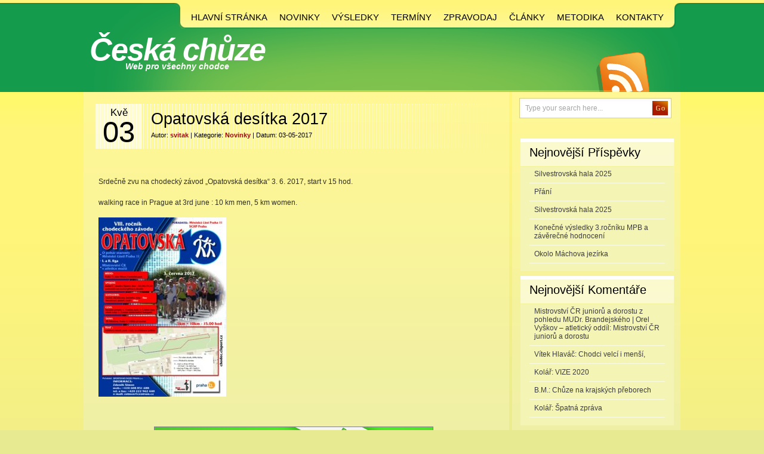

--- FILE ---
content_type: text/html; charset=UTF-8
request_url: https://chodec.clsport.cz/opatovska-desitka-2017/
body_size: 6482
content:
<!DOCTYPE html PUBLIC "-//W3C//DTD XHTML 1.0 Transitional//EN" "http://www.w3.org/TR/xhtml1/DTD/xhtml1-transitional.dtd">
<html xmlns="http://www.w3.org/1999/xhtml" lang="cs">

<head profile="http://gmpg.org/xfn/11">
<meta http-equiv="Content-Type" content="text/html; charset=UTF-8" />

<title>Česká chůze  &raquo; Blog Archive   &raquo; Opatovská desítka 2017</title>

<meta name="generator" content="WordPress 6.0.11" /> <!-- leave this for stats -->

<link rel="stylesheet" href="https://chodec.clsport.cz/wp-content/themes/GreenYello/style.css" type="text/css" media="screen" />
<link rel="alternate" type="application/rss+xml" title="Česká chůze RSS Feed" href="https://chodec.clsport.cz/feed/" />
<link rel="pingback" href="https://chodec.clsport.cz/xmlrpc.php" />
<!--[if IE ]>
<link rel="stylesheet" href="https://chodec.clsport.cz/wp-content/themes/GreenYello/style-ie.css" type="text/css" media="screen" />
<![endif]-->
<!--[if IE 6]>
<link rel="stylesheet" href="https://chodec.clsport.cz/wp-content/themes/GreenYello/style-ie6.css" type="text/css" media="screen" />
<![endif]-->

<meta name='robots' content='max-image-preview:large' />
<link rel='dns-prefetch' href='//s.w.org' />
<link rel="alternate" type="application/rss+xml" title="Česká chůze &raquo; RSS komentářů pro Opatovská desítka 2017" href="https://chodec.clsport.cz/opatovska-desitka-2017/feed/" />
<script type="text/javascript">
window._wpemojiSettings = {"baseUrl":"https:\/\/s.w.org\/images\/core\/emoji\/14.0.0\/72x72\/","ext":".png","svgUrl":"https:\/\/s.w.org\/images\/core\/emoji\/14.0.0\/svg\/","svgExt":".svg","source":{"concatemoji":"https:\/\/chodec.clsport.cz\/wp-includes\/js\/wp-emoji-release.min.js?ver=6.0.11"}};
/*! This file is auto-generated */
!function(e,a,t){var n,r,o,i=a.createElement("canvas"),p=i.getContext&&i.getContext("2d");function s(e,t){var a=String.fromCharCode,e=(p.clearRect(0,0,i.width,i.height),p.fillText(a.apply(this,e),0,0),i.toDataURL());return p.clearRect(0,0,i.width,i.height),p.fillText(a.apply(this,t),0,0),e===i.toDataURL()}function c(e){var t=a.createElement("script");t.src=e,t.defer=t.type="text/javascript",a.getElementsByTagName("head")[0].appendChild(t)}for(o=Array("flag","emoji"),t.supports={everything:!0,everythingExceptFlag:!0},r=0;r<o.length;r++)t.supports[o[r]]=function(e){if(!p||!p.fillText)return!1;switch(p.textBaseline="top",p.font="600 32px Arial",e){case"flag":return s([127987,65039,8205,9895,65039],[127987,65039,8203,9895,65039])?!1:!s([55356,56826,55356,56819],[55356,56826,8203,55356,56819])&&!s([55356,57332,56128,56423,56128,56418,56128,56421,56128,56430,56128,56423,56128,56447],[55356,57332,8203,56128,56423,8203,56128,56418,8203,56128,56421,8203,56128,56430,8203,56128,56423,8203,56128,56447]);case"emoji":return!s([129777,127995,8205,129778,127999],[129777,127995,8203,129778,127999])}return!1}(o[r]),t.supports.everything=t.supports.everything&&t.supports[o[r]],"flag"!==o[r]&&(t.supports.everythingExceptFlag=t.supports.everythingExceptFlag&&t.supports[o[r]]);t.supports.everythingExceptFlag=t.supports.everythingExceptFlag&&!t.supports.flag,t.DOMReady=!1,t.readyCallback=function(){t.DOMReady=!0},t.supports.everything||(n=function(){t.readyCallback()},a.addEventListener?(a.addEventListener("DOMContentLoaded",n,!1),e.addEventListener("load",n,!1)):(e.attachEvent("onload",n),a.attachEvent("onreadystatechange",function(){"complete"===a.readyState&&t.readyCallback()})),(e=t.source||{}).concatemoji?c(e.concatemoji):e.wpemoji&&e.twemoji&&(c(e.twemoji),c(e.wpemoji)))}(window,document,window._wpemojiSettings);
</script>
<style type="text/css">
img.wp-smiley,
img.emoji {
	display: inline !important;
	border: none !important;
	box-shadow: none !important;
	height: 1em !important;
	width: 1em !important;
	margin: 0 0.07em !important;
	vertical-align: -0.1em !important;
	background: none !important;
	padding: 0 !important;
}
</style>
	<link rel='stylesheet' id='wp-block-library-css'  href='https://chodec.clsport.cz/wp-includes/css/dist/block-library/style.min.css?ver=6.0.11' type='text/css' media='all' />
<style id='global-styles-inline-css' type='text/css'>
body{--wp--preset--color--black: #000000;--wp--preset--color--cyan-bluish-gray: #abb8c3;--wp--preset--color--white: #ffffff;--wp--preset--color--pale-pink: #f78da7;--wp--preset--color--vivid-red: #cf2e2e;--wp--preset--color--luminous-vivid-orange: #ff6900;--wp--preset--color--luminous-vivid-amber: #fcb900;--wp--preset--color--light-green-cyan: #7bdcb5;--wp--preset--color--vivid-green-cyan: #00d084;--wp--preset--color--pale-cyan-blue: #8ed1fc;--wp--preset--color--vivid-cyan-blue: #0693e3;--wp--preset--color--vivid-purple: #9b51e0;--wp--preset--gradient--vivid-cyan-blue-to-vivid-purple: linear-gradient(135deg,rgba(6,147,227,1) 0%,rgb(155,81,224) 100%);--wp--preset--gradient--light-green-cyan-to-vivid-green-cyan: linear-gradient(135deg,rgb(122,220,180) 0%,rgb(0,208,130) 100%);--wp--preset--gradient--luminous-vivid-amber-to-luminous-vivid-orange: linear-gradient(135deg,rgba(252,185,0,1) 0%,rgba(255,105,0,1) 100%);--wp--preset--gradient--luminous-vivid-orange-to-vivid-red: linear-gradient(135deg,rgba(255,105,0,1) 0%,rgb(207,46,46) 100%);--wp--preset--gradient--very-light-gray-to-cyan-bluish-gray: linear-gradient(135deg,rgb(238,238,238) 0%,rgb(169,184,195) 100%);--wp--preset--gradient--cool-to-warm-spectrum: linear-gradient(135deg,rgb(74,234,220) 0%,rgb(151,120,209) 20%,rgb(207,42,186) 40%,rgb(238,44,130) 60%,rgb(251,105,98) 80%,rgb(254,248,76) 100%);--wp--preset--gradient--blush-light-purple: linear-gradient(135deg,rgb(255,206,236) 0%,rgb(152,150,240) 100%);--wp--preset--gradient--blush-bordeaux: linear-gradient(135deg,rgb(254,205,165) 0%,rgb(254,45,45) 50%,rgb(107,0,62) 100%);--wp--preset--gradient--luminous-dusk: linear-gradient(135deg,rgb(255,203,112) 0%,rgb(199,81,192) 50%,rgb(65,88,208) 100%);--wp--preset--gradient--pale-ocean: linear-gradient(135deg,rgb(255,245,203) 0%,rgb(182,227,212) 50%,rgb(51,167,181) 100%);--wp--preset--gradient--electric-grass: linear-gradient(135deg,rgb(202,248,128) 0%,rgb(113,206,126) 100%);--wp--preset--gradient--midnight: linear-gradient(135deg,rgb(2,3,129) 0%,rgb(40,116,252) 100%);--wp--preset--duotone--dark-grayscale: url('#wp-duotone-dark-grayscale');--wp--preset--duotone--grayscale: url('#wp-duotone-grayscale');--wp--preset--duotone--purple-yellow: url('#wp-duotone-purple-yellow');--wp--preset--duotone--blue-red: url('#wp-duotone-blue-red');--wp--preset--duotone--midnight: url('#wp-duotone-midnight');--wp--preset--duotone--magenta-yellow: url('#wp-duotone-magenta-yellow');--wp--preset--duotone--purple-green: url('#wp-duotone-purple-green');--wp--preset--duotone--blue-orange: url('#wp-duotone-blue-orange');--wp--preset--font-size--small: 13px;--wp--preset--font-size--medium: 20px;--wp--preset--font-size--large: 36px;--wp--preset--font-size--x-large: 42px;}.has-black-color{color: var(--wp--preset--color--black) !important;}.has-cyan-bluish-gray-color{color: var(--wp--preset--color--cyan-bluish-gray) !important;}.has-white-color{color: var(--wp--preset--color--white) !important;}.has-pale-pink-color{color: var(--wp--preset--color--pale-pink) !important;}.has-vivid-red-color{color: var(--wp--preset--color--vivid-red) !important;}.has-luminous-vivid-orange-color{color: var(--wp--preset--color--luminous-vivid-orange) !important;}.has-luminous-vivid-amber-color{color: var(--wp--preset--color--luminous-vivid-amber) !important;}.has-light-green-cyan-color{color: var(--wp--preset--color--light-green-cyan) !important;}.has-vivid-green-cyan-color{color: var(--wp--preset--color--vivid-green-cyan) !important;}.has-pale-cyan-blue-color{color: var(--wp--preset--color--pale-cyan-blue) !important;}.has-vivid-cyan-blue-color{color: var(--wp--preset--color--vivid-cyan-blue) !important;}.has-vivid-purple-color{color: var(--wp--preset--color--vivid-purple) !important;}.has-black-background-color{background-color: var(--wp--preset--color--black) !important;}.has-cyan-bluish-gray-background-color{background-color: var(--wp--preset--color--cyan-bluish-gray) !important;}.has-white-background-color{background-color: var(--wp--preset--color--white) !important;}.has-pale-pink-background-color{background-color: var(--wp--preset--color--pale-pink) !important;}.has-vivid-red-background-color{background-color: var(--wp--preset--color--vivid-red) !important;}.has-luminous-vivid-orange-background-color{background-color: var(--wp--preset--color--luminous-vivid-orange) !important;}.has-luminous-vivid-amber-background-color{background-color: var(--wp--preset--color--luminous-vivid-amber) !important;}.has-light-green-cyan-background-color{background-color: var(--wp--preset--color--light-green-cyan) !important;}.has-vivid-green-cyan-background-color{background-color: var(--wp--preset--color--vivid-green-cyan) !important;}.has-pale-cyan-blue-background-color{background-color: var(--wp--preset--color--pale-cyan-blue) !important;}.has-vivid-cyan-blue-background-color{background-color: var(--wp--preset--color--vivid-cyan-blue) !important;}.has-vivid-purple-background-color{background-color: var(--wp--preset--color--vivid-purple) !important;}.has-black-border-color{border-color: var(--wp--preset--color--black) !important;}.has-cyan-bluish-gray-border-color{border-color: var(--wp--preset--color--cyan-bluish-gray) !important;}.has-white-border-color{border-color: var(--wp--preset--color--white) !important;}.has-pale-pink-border-color{border-color: var(--wp--preset--color--pale-pink) !important;}.has-vivid-red-border-color{border-color: var(--wp--preset--color--vivid-red) !important;}.has-luminous-vivid-orange-border-color{border-color: var(--wp--preset--color--luminous-vivid-orange) !important;}.has-luminous-vivid-amber-border-color{border-color: var(--wp--preset--color--luminous-vivid-amber) !important;}.has-light-green-cyan-border-color{border-color: var(--wp--preset--color--light-green-cyan) !important;}.has-vivid-green-cyan-border-color{border-color: var(--wp--preset--color--vivid-green-cyan) !important;}.has-pale-cyan-blue-border-color{border-color: var(--wp--preset--color--pale-cyan-blue) !important;}.has-vivid-cyan-blue-border-color{border-color: var(--wp--preset--color--vivid-cyan-blue) !important;}.has-vivid-purple-border-color{border-color: var(--wp--preset--color--vivid-purple) !important;}.has-vivid-cyan-blue-to-vivid-purple-gradient-background{background: var(--wp--preset--gradient--vivid-cyan-blue-to-vivid-purple) !important;}.has-light-green-cyan-to-vivid-green-cyan-gradient-background{background: var(--wp--preset--gradient--light-green-cyan-to-vivid-green-cyan) !important;}.has-luminous-vivid-amber-to-luminous-vivid-orange-gradient-background{background: var(--wp--preset--gradient--luminous-vivid-amber-to-luminous-vivid-orange) !important;}.has-luminous-vivid-orange-to-vivid-red-gradient-background{background: var(--wp--preset--gradient--luminous-vivid-orange-to-vivid-red) !important;}.has-very-light-gray-to-cyan-bluish-gray-gradient-background{background: var(--wp--preset--gradient--very-light-gray-to-cyan-bluish-gray) !important;}.has-cool-to-warm-spectrum-gradient-background{background: var(--wp--preset--gradient--cool-to-warm-spectrum) !important;}.has-blush-light-purple-gradient-background{background: var(--wp--preset--gradient--blush-light-purple) !important;}.has-blush-bordeaux-gradient-background{background: var(--wp--preset--gradient--blush-bordeaux) !important;}.has-luminous-dusk-gradient-background{background: var(--wp--preset--gradient--luminous-dusk) !important;}.has-pale-ocean-gradient-background{background: var(--wp--preset--gradient--pale-ocean) !important;}.has-electric-grass-gradient-background{background: var(--wp--preset--gradient--electric-grass) !important;}.has-midnight-gradient-background{background: var(--wp--preset--gradient--midnight) !important;}.has-small-font-size{font-size: var(--wp--preset--font-size--small) !important;}.has-medium-font-size{font-size: var(--wp--preset--font-size--medium) !important;}.has-large-font-size{font-size: var(--wp--preset--font-size--large) !important;}.has-x-large-font-size{font-size: var(--wp--preset--font-size--x-large) !important;}
</style>
<link rel='stylesheet' id='cptch_stylesheet-css'  href='https://chodec.clsport.cz/wp-content/plugins/captcha/css/front_end_style.css?ver=4.4.5' type='text/css' media='all' />
<link rel='stylesheet' id='dashicons-css'  href='https://chodec.clsport.cz/wp-includes/css/dashicons.min.css?ver=6.0.11' type='text/css' media='all' />
<link rel='stylesheet' id='cptch_desktop_style-css'  href='https://chodec.clsport.cz/wp-content/plugins/captcha/css/desktop_style.css?ver=4.4.5' type='text/css' media='all' />
<link rel="https://api.w.org/" href="https://chodec.clsport.cz/wp-json/" /><link rel="alternate" type="application/json" href="https://chodec.clsport.cz/wp-json/wp/v2/posts/1813" /><link rel="EditURI" type="application/rsd+xml" title="RSD" href="https://chodec.clsport.cz/xmlrpc.php?rsd" />
<link rel="wlwmanifest" type="application/wlwmanifest+xml" href="https://chodec.clsport.cz/wp-includes/wlwmanifest.xml" /> 
<meta name="generator" content="WordPress 6.0.11" />
<link rel="canonical" href="https://chodec.clsport.cz/opatovska-desitka-2017/" />
<link rel='shortlink' href='https://chodec.clsport.cz/?p=1813' />
<link rel="alternate" type="application/json+oembed" href="https://chodec.clsport.cz/wp-json/oembed/1.0/embed?url=https%3A%2F%2Fchodec.clsport.cz%2Fopatovska-desitka-2017%2F" />
<link rel="alternate" type="text/xml+oembed" href="https://chodec.clsport.cz/wp-json/oembed/1.0/embed?url=https%3A%2F%2Fchodec.clsport.cz%2Fopatovska-desitka-2017%2F&#038;format=xml" />
<style type="text/css">.recentcomments a{display:inline !important;padding:0 !important;margin:0 !important;}</style></head>

<body>
<script>
  (function(i,s,o,g,r,a,m){i['GoogleAnalyticsObject']=r;i[r]=i[r]||function(){
  (i[r].q=i[r].q||[]).push(arguments)},i[r].l=1*new Date();a=s.createElement(o),
  m=s.getElementsByTagName(o)[0];a.async=1;a.src=g;m.parentNode.insertBefore(a,m)
  })(window,document,'script','//www.google-analytics.com/analytics.js','ga');

  ga('create', 'UA-40517451-2', 'auto');
  ga('send', 'pageview');

</script>
<div id="page">

<div id="menu">
	<div id="menu_items">
        <div id="menu_items_left">
            <div id="menu_items_right">
                <ul>
                    <li>
                    <div class="menu-menu-container"><ul id="menu-menu" class="menu"><li id="menu-item-11" class="menu-item menu-item-type-custom menu-item-object-custom menu-item-home menu-item-11"><a href="http://chodec.clsport.cz/">Hlavní stránka</a></li>
<li id="menu-item-7" class="menu-item menu-item-type-taxonomy menu-item-object-category current-post-ancestor current-menu-parent current-post-parent menu-item-7"><a href="https://chodec.clsport.cz/category/novinky/">Novinky</a></li>
<li id="menu-item-9" class="menu-item menu-item-type-taxonomy menu-item-object-category menu-item-9"><a href="https://chodec.clsport.cz/category/vysledky/">Výsledky</a></li>
<li id="menu-item-8" class="menu-item menu-item-type-taxonomy menu-item-object-category menu-item-8"><a href="https://chodec.clsport.cz/category/terminy/">Termíny</a></li>
<li id="menu-item-10" class="menu-item menu-item-type-taxonomy menu-item-object-category menu-item-10"><a href="https://chodec.clsport.cz/category/zpravodaj/">Zpravodaj</a></li>
<li id="menu-item-5" class="menu-item menu-item-type-taxonomy menu-item-object-category menu-item-5"><a href="https://chodec.clsport.cz/category/clanky/">Články</a></li>
<li id="menu-item-1125" class="menu-item menu-item-type-taxonomy menu-item-object-category menu-item-1125"><a href="https://chodec.clsport.cz/category/metodika/">Metodika</a></li>
<li id="menu-item-1130" class="menu-item menu-item-type-post_type menu-item-object-page menu-item-1130"><a href="https://chodec.clsport.cz/kontakty/">Kontakty</a></li>
</ul></div></li>
                </ul>
                <div class="clear"></div>
            </div>
        </div>
    </div>
    <div class="clear"></div>
</div>

<div id="header">
	<div id="header_title">
        <h1>
            <a href="https://chodec.clsport.cz/">Česká chůze</a><span class="description">Web pro všechny chodce</span>
        </h1>

    </div> 
	<div id="header_rss">
    	<div><a href="https://chodec.clsport.cz/feed/" title="Rss"><img src="https://chodec.clsport.cz/wp-content/themes/GreenYello/images/rss.gif" alt="Česká chůze Rss" /></a></div>
    </div>
    <div class="clear"></div>
</div>


<div id="body">
<div id="body_top">

	<div id="body_left">
    	<div id="body_left_content">
	<div id="content" class="narrowcolumn">

	
			<div class="post" id="post-1813">
                <div class="post-top">
                    <div class="post-date">
                        Kvě                        <p>03</p>
                    </div>
                    <div class="post-title">
                        <h2><a href="https://chodec.clsport.cz/opatovska-desitka-2017/" rel="bookmark" title="Permanent Link to Opatovská desítka 2017">Opatovská desítka 2017</a></h2>
                        <h3>
                            Autor: <span>svitak</span>  |  Kategorie: <a href="https://chodec.clsport.cz/category/novinky/" rel="category tag">Novinky</a>  |  Datum: 03-05-2017                        </h3>
                    </div>
                </div>
                <div class="clear"></div>

				<div class="entry">
					<p>&nbsp;</p>
<p>Srdečně zvu na chodecký závod &#8222;Opatovská desítka&#8220; 3. 6. 2017, start v 15 hod.</p>
<p>walking race in Prague at 3rd june : 10 km men, 5 km women.</p>
<p><a href="http://chodec.clsport.cz/wp-content/uploads/2017/05/Plakát-2017-OPATOV.jpg"><img class="alignnone size-medium wp-image-1814" src="http://chodec.clsport.cz/wp-content/uploads/2017/05/Plakát-2017-OPATOV-214x300.jpg" alt="" width="214" height="300" srcset="https://chodec.clsport.cz/wp-content/uploads/2017/05/Plakát-2017-OPATOV-214x300.jpg 214w, https://chodec.clsport.cz/wp-content/uploads/2017/05/Plakát-2017-OPATOV-768x1075.jpg 768w, https://chodec.clsport.cz/wp-content/uploads/2017/05/Plakát-2017-OPATOV-732x1024.jpg 732w, https://chodec.clsport.cz/wp-content/uploads/2017/05/Plakát-2017-OPATOV.jpg 1758w" sizes="(max-width: 214px) 100vw, 214px" /></a></p>
<p>&nbsp;</p>
<!--Ad Injection:bottom-->
<div style=''><center><!-- adexpert.cz (Banner pod obsahem 468x60px) -->
<div id="2099651150" class="adexpert"></div>
<script type="text/javascript">
(function(){
	var t=document.createElement('script');
	t.type='text/javascript';
	t.src='https://s.adexpert.cz/t?2099651150';
	(document.getElementsByTagName('head')[0]||document.getElementsByTagName('body')[0]).appendChild(t); 
})();
</script>
<!-- adexpert.cz end --></center></div>				</div>

                <div class="postmetadata">
                    <div class="alignleft"><a><span class="dsq-postid" data-dsqidentifier="1813 http://chodec.clsport.cz/?p=1813"><span>(0)</span> Komentářů</span></a></div>
                    <div class="alignright"><a class="readmore" href="https://chodec.clsport.cz/opatovska-desitka-2017/" ><span>Zobrazit více</span></a></div>
                    <div class="clear"></div>
                </div>
			</div>

	
<div id="disqus_thread"></div>

	
	</div>

            
        </div>
    </div>

	<div id="body_right">
    	<div id="body_right_content">
        	
            <div id="main_search">
                <div id="searchform_body">
                    <form method="get" id="searchform_top" action="https://chodec.clsport.cz/">
                        <div>
                            <input type="text" value="Type your search here..." name="s" id="searchform_top_text" onclick="this.value='';" />
                            <input type="image" src="https://chodec.clsport.cz/wp-content/themes/GreenYello/images/go.gif" id="gosearch" />
                        </div>
                    </form>
                </div>
            </div>
            
             <!-- ADS start -->
            <div id="right_ads">
        	            <!-- ADS end -->
            </div>
            <div class="clear"></div>
            
            <div id="sidebars">
                	<div id="sidebar" class="sidebars">
		<ul>
		
		<li id="recent-posts-2" class="widget widget_recent_entries">
		<h2 class="widgettitle">Nejnovější příspěvky</h2>
		<ul>
											<li>
					<a href="https://chodec.clsport.cz/silvestrovska-hala-2025-2/">Silvestrovská hala 2025</a>
									</li>
											<li>
					<a href="https://chodec.clsport.cz/prani/">Přání</a>
									</li>
											<li>
					<a href="https://chodec.clsport.cz/silvestrovska-hala-2025/">Silvestrovská hala 2025</a>
									</li>
											<li>
					<a href="https://chodec.clsport.cz/konecne-vysledky-4-rocniku-mpb-a-zaverecne-hodnoceni/">Konečné výsledky 3.ročníku MPB a závěrečné hodnocení</a>
									</li>
											<li>
					<a href="https://chodec.clsport.cz/okolo-machova-jezirka-10/">Okolo Máchova jezírka</a>
									</li>
					</ul>

		</li><li id="recent-comments-2" class="widget widget_recent_comments"><h2 class="widgettitle">Nejnovější komentáře</h2><ul id="recentcomments"><li class="recentcomments"><span class="comment-author-link"><a href='https://orlikvyskov.wordpress.com/2018/07/10/mistrovstvi-cr-junioru-a-dorostu-z-pohledu-mudr-brandejskeho/' rel='external nofollow ugc' class='url'>Mistrovství ČR juniorů a dorostu z pohledu MUDr. Brandejského | Orel Vyškov &#8211; atletický oddíl</a></span>: <a href="https://chodec.clsport.cz/mistrovstvi-cr-junioru-a-dorostu/#comment-1359">Mistrovství ČR juniorů a dorostu</a></li><li class="recentcomments"><span class="comment-author-link">Vítek Hlaváč</span>: <a href="https://chodec.clsport.cz/chodci-velci-i-mensi/#comment-1358">Chodci velcí i menší,</a></li><li class="recentcomments"><span class="comment-author-link">Kolář</span>: <a href="https://chodec.clsport.cz/vize-2020/#comment-1356">VIZE 2020</a></li><li class="recentcomments"><span class="comment-author-link">B.M.</span>: <a href="https://chodec.clsport.cz/chuze-na-krajskych-preborech/#comment-1355">Chůze na krajských přeborech</a></li><li class="recentcomments"><span class="comment-author-link">Kolář</span>: <a href="https://chodec.clsport.cz/spatna-zprava/#comment-1354">Špatná zpráva</a></li></ul></li><li id="widget-3" class="widget "><h2 class="widgettitle">Reklamy</h2><div><big><strong><a href="https://www.saunasystem.cz/cs/sauny/">Sauny SaunaSystem</a></strong></big><p>Zlepšete regeneraci vašeho těla díky blahodárným účinkům saunování.</p></div><div><big><strong><a href="http://ads.ranky.cz/slot/959bef847135bfb6bcc14e54989b1712/public">Inzerujte zde!</a></strong></big><p>Máte zájem o reklamu? Kupte si textový odkaz na této pozici!</p></div></li><li id="nav_menu-2" class="widget widget_nav_menu"><h2 class="widgettitle">Menu</h2><div class="menu-sirsi-menu-container"><ul id="menu-sirsi-menu" class="menu"><li id="menu-item-15" class="menu-item menu-item-type-custom menu-item-object-custom menu-item-home menu-item-15"><a href="http://chodec.clsport.cz/">Hlavní stránka</a></li>
<li id="menu-item-19" class="menu-item menu-item-type-taxonomy menu-item-object-category current-post-ancestor current-menu-parent current-post-parent menu-item-has-children menu-item-19"><a href="https://chodec.clsport.cz/category/novinky/">Novinky</a>
<ul class="sub-menu">
	<li id="menu-item-23" class="menu-item menu-item-type-post_type menu-item-object-page menu-item-23"><a href="https://chodec.clsport.cz/archiv/">Archív (2012 a starší)</a></li>
</ul>
</li>
<li id="menu-item-21" class="menu-item menu-item-type-taxonomy menu-item-object-category menu-item-21"><a href="https://chodec.clsport.cz/category/vysledky/">Výsledky</a></li>
<li id="menu-item-20" class="menu-item menu-item-type-taxonomy menu-item-object-category menu-item-20"><a href="https://chodec.clsport.cz/category/terminy/">Termíny</a></li>
<li id="menu-item-22" class="menu-item menu-item-type-taxonomy menu-item-object-category menu-item-22"><a href="https://chodec.clsport.cz/category/zpravodaj/">Zpravodaj</a></li>
<li id="menu-item-17" class="menu-item menu-item-type-taxonomy menu-item-object-category menu-item-17"><a href="https://chodec.clsport.cz/category/clanky/">Články</a></li>
<li id="menu-item-48" class="menu-item menu-item-type-post_type menu-item-object-page menu-item-48"><a href="https://chodec.clsport.cz/metodika/">Metodika</a></li>
<li id="menu-item-16" class="menu-item menu-item-type-taxonomy menu-item-object-category menu-item-16"><a href="https://chodec.clsport.cz/category/cestomanie/">Cestománie</a></li>
</ul></div></li><li id="meta-2" class="widget widget_meta"><h2 class="widgettitle">Základní informace</h2>
		<ul>
			<li><a href="https://chodec.clsport.cz/wp-login.php?action=register">Registrace</a></li>			<li><a href="https://chodec.clsport.cz/wp-login.php">Přihlásit se</a></li>
			<li><a href="https://chodec.clsport.cz/feed/">Zdroj kanálů (příspěvky)</a></li>
			<li><a href="https://chodec.clsport.cz/comments/feed/">Kanál komentářů</a></li>

			<li><a href="https://cs.wordpress.org/">Česká lokalizace</a></li>
		</ul>

		</li>			        </ul>
	</div>

            </div>
            
        </div>
    </div>

</div>
</div>
<div class="clear"></div>

<div id="footer">
	<div id="footer_text">
    	&copy;  <a href="https://chodec.clsport.cz/">Česká chůze</a>. 
<!-- Start -->Wordpress themes<!-- End --> 
    </div>
    <div class="clear"></div>

</div>


		<script type='text/javascript' id='disqus_count-js-extra'>
/* <![CDATA[ */
var countVars = {"disqusShortname":"chodec"};
/* ]]> */
</script>
<script type='text/javascript' src='https://chodec.clsport.cz/wp-content/plugins/disqus-comment-system/public/js/comment_count.js?ver=3.0.22' id='disqus_count-js'></script>
<script type='text/javascript' id='disqus_embed-js-extra'>
/* <![CDATA[ */
var embedVars = {"disqusConfig":{"integration":"wordpress 3.0.22"},"disqusIdentifier":"1813 http:\/\/chodec.clsport.cz\/?p=1813","disqusShortname":"chodec","disqusTitle":"Opatovsk\u00e1 des\u00edtka 2017","disqusUrl":"https:\/\/chodec.clsport.cz\/opatovska-desitka-2017\/","postId":"1813"};
/* ]]> */
</script>
<script type='text/javascript' src='https://chodec.clsport.cz/wp-content/plugins/disqus-comment-system/public/js/comment_embed.js?ver=3.0.22' id='disqus_embed-js'></script>



</div>
</body>
</html>


--- FILE ---
content_type: text/css
request_url: https://chodec.clsport.cz/wp-content/themes/GreenYello/style.css
body_size: 3712
content:
/*  
Theme Name: GreenYello
Theme URI: 
Description: Custom blog design starts 
Version: 1.0
Author: AskGraphics.com
Author URI: 


License Information :

All templates are free to use as long as you leave the credits unchanged.
You cannot claim these templates or modifications of these templates as yours.

You cannot redistribute these templates on your website.

You cannot modify these templates and distribute them.

*/



ul,ol,li,h1,h2,h3,h4,h5,h6,pre,form,body,html,p,blockquote,fieldset,input{
	margin:0;
	padding:0;
}
ul{
	list-style:none;
}
a{
	color:#303020;
	text-decoration:none;
}
a:hover{
	text-decoration:underline;
}
a img{
	border:0;
}
.clear{
	clear:both;
}

body{
	margin:0px;
	padding:0px;
	font-family:Arial, Helvetica, sans-serif;
	font-size:11px;
	background:#e8ea92 url(images/bg.gif) repeat-x;
	color:#303020;
}

#page{
	width:1000px;
	margin:0px auto;
}

/* HEADER */

#header{
	width:100%;
	height:106px;
	background:url(images/header_bg.png) no-repeat;
}

#header_rss{
	float:right;
}

#header_title{
	float:left;
}

#header_title h1{
	color:#ffffff;
	font-size:52px;
	font-family:"Trebuchet MS", Arial, Helvetica, sans-serif;
	padding:5px 0 0 10px;
	font-style:italic;
	letter-spacing:-2px;
}

#header_title h1 a{
	color:#ffffff;
}

.description{
	font-size:14px;
	font-family:"Trebuchet MS", Arial, Helvetica, sans-serif;
	position:relative;
	top:-10px;
	color:#ffffff;
	display:block;
	text-align:center;
	letter-spacing:0;
}

#header_rss div{
	padding:39px 52px 0 0;
}

/* MENU */

#menu{
	width:100%;
	height:48px;
	background:url(images/menu_bg.png) no-repeat;
}

#menu_items{
	background:url(images/menu_items_left_bg.gif) no-repeat;
	padding:0 0 0 18px;
	float:right;
	min-width:300px;
}

#menu_items_left{
	background:url(images/menu_bg.gif) repeat-x;
}

#menu_items_right{
	height:48px;
	background:url(images/menu_items_right_bg.gif) no-repeat right top;
	padding:0 18px 0 0;
}

#menu_items ul{
	padding:5px 0 0 0;
	float:right;
}

#menu_items li{
	float:left;
	display:block;
	font-family:Arial, Helvetica, sans-serif;
	color:#000000;
	font-size:15px;
}

#menu_items a{
	color:#000000;
	display:block;
	float:left;
	height:25px;
	padding:10px 10px 0 10px;
	text-transform:uppercase;
}

#menu_items a:hover{
	background:#ffd400;
	text-decoration:none;
}

/* board */

#board2{
	width:100%;
	height:15px;
}

#board{
	width:100%;
	height:203px;
	background:url(images/board_bg.png) no-repeat;
}

#board h2{
	font-size:30px;
	color:#000000;
	padding:40px 0 0 20px;
	font-weight:normal;
}

#board p{
	font-size:12px;
	color:#333118;
	line-height:20px;
	padding:10px 0 0 20px;
}

/* BODY */

#body{
	width:100%;
	float:left;
	background:url(images/body_bg.gif) repeat-y;
}

#body_top{
	width:100%;
	background:url(images/body_top_bg.png) no-repeat;
	float:left;
}

#body_left{
	width:730px;
	float:left;
	padding-bottom:40px;
}

#body_right{
	width:270px;
	float:right;
}

/* left contact */

#body_left_content{
	width:658px;
	padding-top:20px;
	margin-left:20px;
}

.post{
	width:100%;
}

.post-top{
	background:url(images/post-top_bg.png) repeat-y;
	width:100%;
	float:left;
}

.post-date{
	float:left;
	font-size:17px;
	width:78px;
	color:#000000;
	text-align:center;
	padding:5px 0 5px 0;
}

.post-date p{
	font-size:49px;
	line-height:45px;
}

.post-title{
	float:right;
	width:580px;
}

.post-title h2{
	font-size:27px;
	color:#000000;
	font-weight:normal;
	padding:10px 0 5px 15px;
}

.post-title h2 a{
	color:#000000;
}

.post-title h3{
	font-weight:normal;
	color:#000000;
	font-size:11px;
	font-family:Verdana, Arial, Helvetica, sans-serif;
	padding:0 20px 10px 15px;
}

.post-title h3 a, .post-title h3 span{
	color:#9e0b0e;
	font-weight:bold
}

.entry{
	line-height:20px;
	font-size:12px;
	padding:10px 0 0 5px;
}

.entry a{
	text-decoration:underline;
	font-weight:bold;
}

.entry a:hover{
	text-decoration:none;
}

.entry p{
	padding-bottom:15px;
}

.postmetadata{
	background:#f5f3a3;
	border:1px solid #b4b277;
	width:656px;
	height:42px;
	margin-bottom:30px;
}

.postmetadata .alignright a{
	color:#000000;
	font-size:12px;
	font-family:"Trebuchet MS", Arial, Helvetica, sans-serif;
	font-weight:bold;
	text-decoration:underline;
}

.postmetadata .alignright a:hover{
	text-decoration:none;
	color:#000000;
}

.postmetadata .alignleft a{
	color:#000000;
	font-size:12px;
	font-family:"Trebuchet MS", Arial, Helvetica, sans-serif;
	background:url(images/comm_a.gif) no-repeat left 1px;
	padding-left:20px;
}

.postmetadata .alignleft a span{
	font-weight:bold;
}

.postmetadata .alignleft{
	padding:12px 0 0 20px;
}

.postmetadata .alignright{
	padding:12px 20px 0 0;
}

a.readmore:hover{
	color:#570608;
}

.post-page{
	width:100%;
}

h2.page_title{
	font-size:27px;
	color:#000;
	font-weight:normal;
	font-family:"Trebuchet MS", Arial, Helvetica, sans-serif;
	padding:0 0 10px 10px;
	border-bottom:#beb66d 1px solid;
}

.post-page .entry{
	padding-top:13px;
}

.post-page .entry a{
	color:#149b4c;
	text-decoration:underline;
	font-weight:bold;
}

.entry strong{
	color:#000000;
}

.post-page .entry strong, .post-page .entry h1, .post-page .entry h2, .post-page .entry h3, .post-page .entry h4, .post-page .entry h5, .post-page .entry h6{
	color:#000000;
	display:block;
	font-weight:normal;
}

.post-page .entry strong{
	font-size:28px;
}

.post-page .entry h1{
	font-size:26px;
	padding:0 0 14px 0;
}

.post-page .entry h2{
	font-size:24px;
	padding:0 0 14px 0;
}

.post-page .entry h3{
	font-size:22px;
	padding:0 0 12px 0;
}

.post-page .entry h4{
	font-size:20px;
	padding:0 0 10px 0;
}

.post-page .entry h5{
	font-size:18px;
	padding:0 0 8px 0;
}

.post-page .entry h6{
	font-size:16px;
	padding:0 0 6px 0;
} 

/* right content */

#body_right_content{
	margin-top:10px;
}

#searchform_body{
	width:255px;
	height:34px;
	background:url(images/searchform_body.gif) no-repeat;
	margin:0 0 10px 0;
}

#searchform_top{
	margin:0 0 0 10px;
}

#searchform_top span{
	font-family:"Trebuchet MS", Arial, Helvetica, sans-serif;
	font-style:italic;
	font-size:12px;
}

#searchform_top_text{
	width:213px;
	border:0px;
	background:none;
	color:#a7a5a6;
	font-size:12px;
	font-family:Arial, Helvetica, sans-serif;
	float:left;
	margin:10px 0 0 0;
}

#gosearch{
	position:relative;
	top:5px;
	float:left;
}

/* RIGHT ADS */

#right_ads{
	margin-bottom:24px;
	float:left;
}

#right_ads div{
	float:left;
	padding-right:5px;
	margin-bottom:5px;
}

#right_ads div.right{
	margin-right:0;
}

/* SIDE BAR */

#sidebar{
	float:left;
	width:257px;
	padding:0 0 0 2px;
}

.sidebars h2{
	font-size:20px;
	color:#000000;
	font-family:"Trebuchet MS", Arial, Helvetica, sans-serif;
	font-weight:normal;
	text-transform:capitalize;
	padding:12px 0 0 15px;
	margin:0 0 15px 0;
}

.sidebars ul{
	color:#3d3d3d;
	font-size:12px;
}

.sidebars ul li{
	background:#f4f4b5 url(images/sidebars_li.gif) repeat-x;
	margin:0 0 8px 0;
	padding:0 0 8px 0;
}

.sidebars ul li ul li{
	margin:0 15px 5px 15px;
	width:auto;
}

.sidebars ul li ul li ul li{
	margin:0;
}

.sidebars li ul{
}

.sidebars li ul li ul{
	padding-bottom:0px;
	padding-left:10px;
	width:auto;
}

.sidebars li ul li ul li ul{
}

.sidebars li{
	margin-bottom:0px;
	background:none;
}

.sidebars li li{
	margin-bottom:0px;
	background:none;
	border-bottom:1px solid #f9fae3;
	padding:2px 0 8px 8px;
}

.sidebars li li li{
	background:none;
	border:0px;
	padding-bottom:3px;
}

.sidebars li a{
	color:#3d3d3d;
}

.sidebars li.widget_categories ul li{
	font-weight:bold;
}

.sidebars li.widget_categories ul li a{
	font-weight:normal;
}

.sidebars li.widget_categories ul li ul li a{
	font-weight:normal;
}

.sidebars li.widget_archives ul li a{
	font-weight:normal;
}

.sidebars li.linkcat ul li a{
	font-weight:bold;
}

.sidebars li.widget_meta ul li a{
	font-weight:normal;
}

.sidebars .widget_tags p{
	padding:0px 10px 10px 15px;
}

.sidebars .widget_tags a{
	color:#5f554b;
}

.sidebars .textwidget{
	padding:10px;
}

/* FOOTER */

#footer{
	width:100%;
	height:89px;
	background:url(images/footer_bg.gif) no-repeat;
}

#footer_text{
	padding-top:35px;
	color:#000000;
	text-align:center;
	font-family:Verdana, Arial, Helvetica, sans-serif;
}

#footer_text a{
	color:#406618;
}




/* Begin Typography & Colors */

#wp-calendar #prev a, #wp-calendar #next a {
	font-size: 9pt;
	}

#wp-calendar a {
	text-decoration: none;
	}

#wp-calendar caption {
	font: bold 1.3em 'Lucida Grande', Verdana, Arial, Sans-Serif;
	text-align: center;
	}

#wp-calendar th {
	font-style: normal;
	text-transform: capitalize;
	}
/* End Typography & Colors */




/* Begin Images */
p img {
	padding: 0;
	max-width: 100%;
	}

/*	Using 'class="alignright"' on an image will (who would've
	thought?!) align the image to the right. And using 'class="centered',
	will of course center the image. This is much better than using
	align="center", being much more futureproof (and valid) */

img.centered {
	display: block;
	margin-left: auto;
	margin-right: auto;
	}

img.alignright {
	padding: 4px;
	margin: 0 0 2px 7px;
	display: inline;
	}

img.alignleft {
	padding: 4px;
	margin: 0 7px 2px 0;
	display: inline;
	}

.alignright {
	float: right;
	}

.alignleft {
	float: left
	}
/* End Images */



/* Begin Calendar */
#wp-calendar {
	empty-cells: show;
	margin: 10px auto 0;
	width: 98%;
	}

#wp-calendar #next a {
	padding-right: 10px;
	text-align: right;
	}

#wp-calendar #prev a {
	padding-left: 10px;
	text-align: left;
	}

#wp-calendar a {
	display: block;
	}

#wp-calendar caption {
	text-align: center;
	width: 100%;
	}

#wp-calendar td {
	padding: 3px 0;
	text-align: center;
	}

#wp-calendar td.pad:hover { /* Doesn't work in IE */
	background-color: #fff; }
/* End Calendar */



/* Begin Various Tags & Classes */
acronym, abbr, span.caps {
	cursor: help;
	}

acronym, abbr {
	border-bottom: 1px dashed #999;
	}

blockquote {
	margin: 15px 30px 10px 10px;
	padding-left: 24px;
	padding-bottom:7px;
	background:url(images/blockquote_bg.gif) repeat-y;
	}

blockquote blockquote{
	background:url(images/blockquote_bg2.gif) repeat-y;
	}

blockquote cite {
	margin: 5px 0 0;
	display: block;
	}

.center {
	text-align: center;
	}

hr {
	display: none;
	}

a img {
	border: none;
	}

.navigation {
	display: block;
	text-align: center;
	margin-top: 10px;
	margin-bottom: 60px;
	font-weight:bold;
	clear:both;
	}

.navigation a{
	color:#000000;
	font-size:12px;
	text-decoration:underline;
	font-family:Arial, Helvetica, sans-serif;
	}

.navigation a:hover{
	text-decoration:none;
	}

.navigation .alignleft a{
	background:url(images/prev.gif) no-repeat left center;
	padding:0 0 0 14px;
	}

.navigation .alignright a{
	padding:0 14px 0 0;
	background:url(images/next.gif) no-repeat right center;
	}
/* End Various Tags & Classes*/

/* Begin Lists

	Special stylized non-IE bullets
	Do not work in Internet Explorer, which merely default to normal bullets. */

.entry ul {
	margin: 0 10px 15px 0;
	list-style: none;
	padding:15px 15px 15px 20px;
	background:#faf6aa;
	border:1px solid #ece88f;
	} 

.entry ul li {
	padding: 4px 0 6px 0;
	border-bottom:1px solid #c7c588;
	}

.entry ul li:before{
	content: url(images/entry_before.gif);
	}

.entry ol {
	margin: 0 10px 15px 0;
	padding:15px 15px 15px 40px;
	background:#faf6aa;
	border:1px solid #ece88f;
	}

.entry ol li {
	margin: 0;
	padding: 4px 0 6px 0;
	border-bottom:1px solid #f4d9ba;
	}

.postmetadata ul, .postmetadata li {
	display: inline;
	list-style-type: none;
	list-style-image: none;
	}
	
ol li{
	list-style: decimal outside;
	}
/* End Entry Lists */



/* Begin Form Elements */
#searchform {
	margin: 10px auto;
	padding: 5px 3px; 
	text-align: center;
	}

#sidebar #searchform #s {
	width: 108px;
	padding: 2px;
	}

#sidebar #searchsubmit {
	padding: 1px;
	}

.entry form { /* This is mainly for password protected posts, makes them look better. */
	text-align:center;
	}

select {
	width: 130px;
	}

#commentform{
	width:400px;
}

#commentform input {
	width: 170px;
	padding: 2px;
	margin: 5px 5px 1px 0;
	}

#commentform textarea {
	width: 350px;
	padding: 2px;
	}

#commentform #submit {
	margin: 0;
	width:65px;
	height:25px;
	}
/* End Form Elements */



/* Begin Comments*/

h2#comments_title{
	font-size:27px;
	color:#000;
	font-weight:normal;
	font-family:"Trebuchet MS", Arial, Helvetica, sans-serif;
	padding:0 0 4px 0;
	margin:0 0 4px 30px;
	border-bottom:#beb66d 1px solid;
}

h3#comments{
	font-size:11px;
	color:#000000;
	font-weight:normal;
	font-family:Verdana, Arial, Helvetica, sans-serif;
	margin-left:30px;
}

.alt {
	margin: 0;
	padding: 10px;
	}

.commentlist {
	padding: 0;
	text-align: justify;
	margin:0 10px 0 30px;
	font-family:Arial, Helvetica, sans-serif;
	color:#392c26;
	font-size:12px;
	}

.commentlist li {
	margin: 15px 0 3px;
	padding: 5px 0 0 0;
	list-style: none;
	background:#f2f3b7;
	border:1px solid #dfde95;
	}

.commentlist li.alt {
	}

.commentlist li li {
	margin: 0px;
	padding: 5px 10px 5px;
	border-bottom:0px;
	background:none;
	border:0;
	}

.commentlist p {
	margin: 10px 5px 10px 0;
	line-height:18px;
	}
.commentmet_text{
	padding-left:5px;
	padding-top:5px;
}

#commentform p {
	margin: 5px 0;
	}

.nocomments {
	text-align: center;
	margin: 0;
	padding: 0;
	}

.commentmetadata {
	margin: 0;
	display: block;
	padding:7px 0px 0 20px;
	font-family:"Trebuchet MS", Arial, Helvetica, sans-serif;
	color:#005e20;
	font-size:17px;
	font-weight:bold;
	text-transform:capitalize;
	}
	
.commentmetadata span{
	color:#595959;
	font-weight:normal;
}

.commentmetadata a{
	color:#005e20;
	}

.commentmet_text{
	padding:0 20px 10px 20px;
}

.alt .commentmetadata_end{
}

.commentmetadata_end{
	background:#f7f7d4;
	padding:10px 10px 10px 10px;
	color:#000000;
	font-family:"Trebuchet MS", Arial, Helvetica, sans-serif;
}

.commentmetadata_end span{
	color:#000000;
}

#respond_box{
	margin:40px 15px 0 30px;
	padding:0 0 60px 0;
}

h3#respond{
	font-size:27px;
	color:#000;
	font-weight:normal;
	font-family:"Trebuchet MS", Arial, Helvetica, sans-serif;
	padding:0 0 4px 0;
	margin:0 0 10px 0;
	border-bottom:#beb66d 1px solid;
}

#commentform{
	margin-left:55px;
	color:#000000;
	font-family:Verdana, Arial, Helvetica, sans-serif;
	font-size:12px;
	width:70%;
}

#commentform label{
	position:relative;
	top:-2px;
}

#commentform a{
	color:#000000;
}

#commentform input{
	background:#fafae5;
	border:3px #e1e2a7 solid;
	font-family:Verdana, Arial, Helvetica, sans-serif;
	font-size:11px;
	padding:3px;
}

#commentform textarea{
	background:#fafae5;
	border:3px #e1e2a7 solid;
	font-family:Verdana, Arial, Helvetica, sans-serif;
	font-size:11px;
	padding:3px;
}

#commentform input#submit{
	background:none;
	border:0px;
}

/* End Comments */

/* Archives page */
.page_archives_div{
	padding-bottom:60px;
}

.ar_panel{
}

.ar_panel3{
}

.page_archives_div h2{
	font-size:27px;
	color:#000;
	font-weight:normal;
	font-family:"Trebuchet MS", Arial, Helvetica, sans-serif;
	padding:0 0 10px 10px;
	border-bottom:#beb66d 1px solid;
}

.ar_panel3 h2{
	padding-top:5px !important;
}

.ar_panel3 ul{
	margin-left:0px !important;
}

.page_archives_div ul h2{
}

.page_archives_div ul{
	margin:10px 20px 40px 10px;
	padding:0px;
}

.page_archives_div ul li{
	margin:0px;
	padding:6px 0 8px 5px;
	list-style:none;
	background:none;
	border-bottom:1px solid #e5de85;
}

.page_archives_div ul li ul li{
	border:0px;
	background:none;
}

.page_archives_div ul li ul{
	margin:0px;
	padding:0px;
	padding-left:10px;
}

.page_archives_div ul li a{
	font-weight:normal;
	color:#000000;
	font-size:12px;
	padding-left:10px;
	background:url(images/page_archives_div_a.gif) no-repeat left 4px;
}




--- FILE ---
content_type: application/javascript; charset=UTF-8
request_url: https://chodec.disqus.com/count-data.js?1=1813%20http%3A%2F%2Fchodec.clsport.cz%2F%3Fp%3D1813
body_size: 271
content:
var DISQUSWIDGETS;

if (typeof DISQUSWIDGETS != 'undefined') {
    DISQUSWIDGETS.displayCount({"text":{"and":"a","comments":{"zero":"0 Comments","multiple":"{num} Comments","one":"1 Comment"}},"counts":[{"id":"1813 http:\/\/chodec.clsport.cz\/?p=1813","comments":0}]});
}